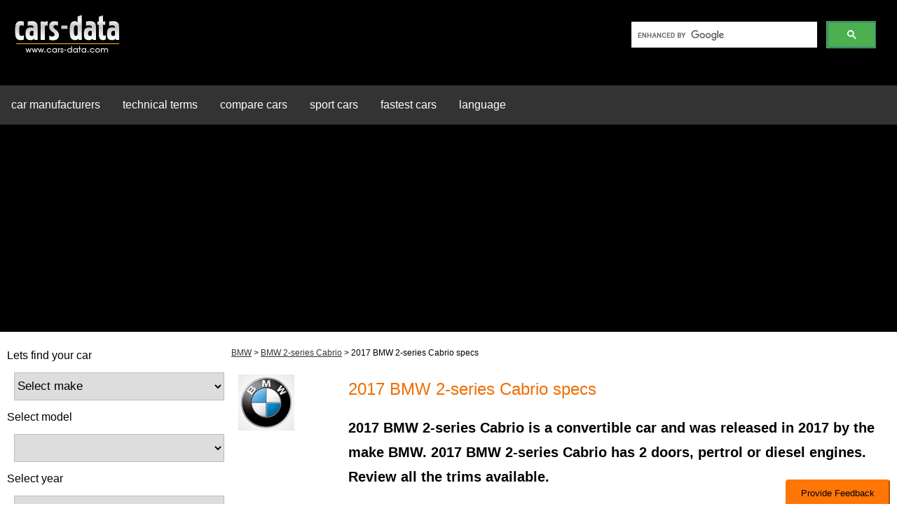

--- FILE ---
content_type: text/html; charset=utf-8
request_url: https://www.google.com/recaptcha/api2/aframe
body_size: 115
content:
<!DOCTYPE HTML><html><head><meta http-equiv="content-type" content="text/html; charset=UTF-8"></head><body><script nonce="W420jl0FHgn8HWsCZhM2_w">/** Anti-fraud and anti-abuse applications only. See google.com/recaptcha */ try{var clients={'sodar':'https://pagead2.googlesyndication.com/pagead/sodar?'};window.addEventListener("message",function(a){try{if(a.source===window.parent){var b=JSON.parse(a.data);var c=clients[b['id']];if(c){var d=document.createElement('img');d.src=c+b['params']+'&rc='+(localStorage.getItem("rc::a")?sessionStorage.getItem("rc::b"):"");window.document.body.appendChild(d);sessionStorage.setItem("rc::e",parseInt(sessionStorage.getItem("rc::e")||0)+1);localStorage.setItem("rc::h",'1768897360372');}}}catch(b){}});window.parent.postMessage("_grecaptcha_ready", "*");}catch(b){}</script></body></html>